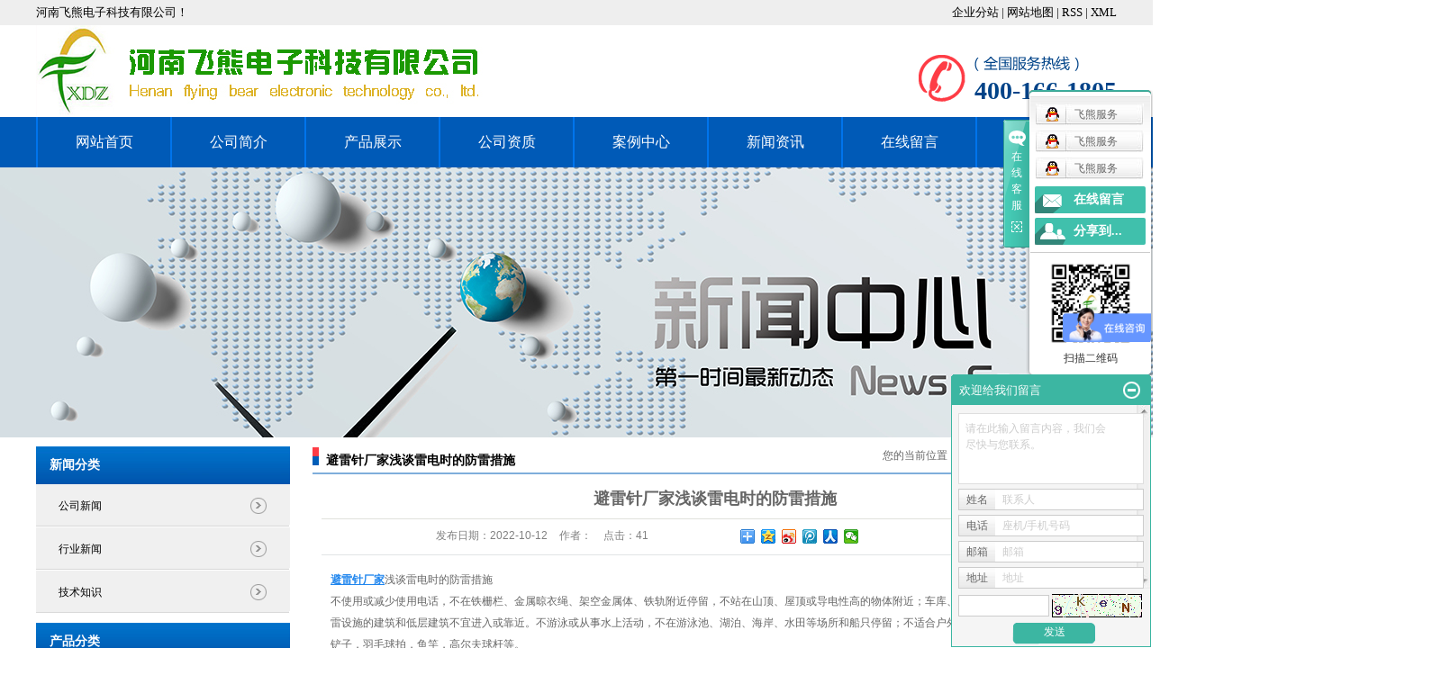

--- FILE ---
content_type: text/html;charset=utf-8
request_url: http://www.hnfxfl.com/news/806.html
body_size: 12060
content:
 <!DOCTYPE html>
<html lang="zh-CN">
<head>
<meta charset="utf-8">
<meta http-equiv="X-UA-Compatible" content="IE=edge">
<title>避雷针厂家浅谈雷电时的防雷措施-河南飞熊电子科技有限公司</title>
<meta name="keywords" content="避雷针厂家,避雷器厂家,河南避雷针" />
<meta name="description" content="避雷针厂家浅谈雷电时的防雷措施不使用或减少使用电话，不在铁栅栏、金属晾衣绳、架空金属体、铁轨附近停留，不站在山顶、屋顶或导电性高的物体附近；车库、车棚、临时窝棚、岗亭等无防雷设施的建筑和低层建筑不宜进入或靠近。不游泳或从事水上活动，不在游泳..." />
<link rel="stylesheet" type="text/css" href="http://www.hnfxfl.com/template/default/style/base.css?9.2" />
<link rel="stylesheet" type="text/css" href="http://www.hnfxfl.com/template/default/style/model.css?9.2" />
<link rel="stylesheet" type="text/css" href="http://www.hnfxfl.com/template/default/style/main.css?9.2" />
<link rel="stylesheet" type="text/css" href="http://www.hnfxfl.com/template/default/style/lightbox.css?9.2" />
<link rel="stylesheet" type="text/css" href="http://www.hnfxfl.com/data/user.css?9.2" />
<script src="http://www.hnfxfl.com/template/default/js/jquery-1.8.3.min.js?9.2"></script>
<script>
	var url = 'http://www.hnfxfl.com/';
	var M_URL = 'http://www.hnfxfl.com/m/';
	var about_cid = '';
</script>
<script src="http://www.hnfxfl.com/template/default/js/mobile.js?9.2"></script>


</head>
<body>
<!-- 公共头部包含 -->
<div class="out-head">
    <div class="head">
        <div class="k3 fl">河南飞熊电子科技有限公司！</div>
        <div class="k1 fr">
                        <a href="http://www.hnfxfl.com/region/">企业分站</a> |
            <a href="http://www.hnfxfl.com/sitemap/">
                网站地图
            </a> |
            <a href="http://www.hnfxfl.com/rss.xml">RSS</a> |
            <a href="http://www.hnfxfl.com/sitemap.xml">XML</a>
        </div>
    </div>
    <div class="clearboth"></div>
</div>
<div id="header">
    <div class="logo fl">
        <a href="http://www.hnfxfl.com/" class="logo"><img alt="避雷针厂家" src="http://www.hnfxfl.com/data/images/other/20180727170620_124.jpg" /></a>
    </div>
    <div class="k2 fr">
        <p>400-166-1805</p>
    </div>
</div>
<div class="clearboth"></div>
<!-- 导航栏包含 -->
<div id="menu">
    <ul class="nav clearfix">
        <li>
            <a href="http://www.hnfxfl.com/">
                网站首页
            </a>
        </li>
        <li>
            <a href="http://www.hnfxfl.com/about/">
                    公司简介
            </a>
            <div class="sec">
                                <a href="http://www.hnfxfl.com/about/gsjjfcc.html" >公司简介</a>
                            </div>
        </li>
        <li>
            <a href="http://www.hnfxfl.com/product/">
                产品展示
            </a>
            <div class="sec">
                                <a href="http://www.hnfxfl.com/product/yhxblq392/" >避雷器</a>
                                <a href="http://www.hnfxfl.com/product/blzc5c/" >避雷针</a>
                                <a href="http://www.hnfxfl.com/product/bltf1b/" >避雷塔</a>
                                <a href="http://www.hnfxfl.com/product/flq50f/" >防雷器</a>
                                <a href="http://www.hnfxfl.com/product/jdclc9d/" >接地材料</a>
                                <a href="http://www.hnfxfl.com/product/jkflqce9/" >进口防雷器</a>
                                <a href="http://www.hnfxfl.com/product/hkzad800/" >航空障碍灯</a>
                                <a href="http://www.hnfxfl.com/product/ldzxjcxt5d4/" >雷电在线监测系统</a>
                            </div>
        </li>
        <li>
            <a href="http://www.hnfxfl.com/about_gszz/">
                公司资质
            </a>
        </li>
       
        <li>
            <a href="http://www.hnfxfl.com/case/">
                案例中心
            </a>
            <div class="sec">
                                <a href="http://www.hnfxfl.com/case/dlxtflgcefb/" target=''>电力系统防雷工程</a>
                                <a href="http://www.hnfxfl.com/case/mknyhgflgcaff/" target=''>煤矿能源化工防雷工程</a>
                                <a href="http://www.hnfxfl.com/case/txjfflgceba/" target=''>通信机房防雷工程</a>
                                <a href="http://www.hnfxfl.com/case/hbxtflgca10/" target=''>环保系统防雷工程</a>
                                <a href="http://www.hnfxfl.com/case/gdjtdlflgca92/" target=''>轨道交通、道路防雷工程</a>
                                <a href="http://www.hnfxfl.com/case/zfjgflgca74/" target=''>政府机关防雷工程</a>
                                <a href="http://www.hnfxfl.com/case/bdflgcce2/" target=''>部队防雷工程</a>
                                <a href="http://www.hnfxfl.com/case/slxtflgc500/" target=''>水利系统防雷工程</a>
                            </div>
        </li>
        <li>
            <a href="http://www.hnfxfl.com/news/">
                新闻资讯
            </a>
            <div class="sec">
                                <a href="http://www.hnfxfl.com/news/company/">
                    公司新闻
                </a>
                                <a href="http://www.hnfxfl.com/news/xydt/">
                    行业新闻
                </a>
                                <a href="http://www.hnfxfl.com/news/jszx30f/">
                    技术知识
                </a>
                            </div>
        </li>
        <li>
            <a href="http://www.hnfxfl.com/message/" rel="nofollow">
                在线留言
            </a>
        </li>
        <li class=""><a href="http://www.hnfxfl.com/about_contact/">联系我们</a></li>
    </ul>
</div>
<script type="text/javascript">
$(function() {
    $('.nav > li').hover(function() {
        var sec_count = $(this).find('.sec a').length;
        var a_height = $(this).find('.sec a').eq(0).height();
        var sec_height = sec_count * a_height;
        $(this).find('.sec').stop().animate({ height: sec_height }, 300);
    }, function() {
        $(this).find('.sec').stop().animate({ height: 0 }, 300);
    });
});
</script>
<script type="text/javascript">
$(function() {
    $('.translate-en a').last().css('border', 'none');
    $('.translate li').hover(function() {
        $(this).find('.translate-en').stop().slideDown();
    }, function() {
        $(this).find('.translate-en').stop().slideUp();
    });
});
</script>
<!-- 内页banner -->


            <div class="n_banner"><img src="http://www.hnfxfl.com/data/images/slide/20180717091251_199.png" alt="避雷针厂家" title="避雷针厂家" /></div>
    

<!-- 主体部分 -->
<div id="container" class="clearfix">
	<div class="left">
		<div class="box sort_menu">
		  <h3>新闻分类</h3>
		  
	<ul class="sort">
    	<li class="layer1">
      <a href="http://www.hnfxfl.com/news/company/" class="list_item">公司新闻</a>
      <div class="layer2" style="display:none;">
      	<ul>
        	        </ul>
      </div>
    </li>
    	<li class="layer1">
      <a href="http://www.hnfxfl.com/news/xydt/" class="list_item">行业新闻</a>
      <div class="layer2" style="display:none;">
      	<ul>
        	        </ul>
      </div>
    </li>
    	<li class="layer1">
      <a href="http://www.hnfxfl.com/news/jszx30f/" class="list_item">技术知识</a>
      <div class="layer2" style="display:none;">
      	<ul>
        	        </ul>
      </div>
    </li>
  </ul>

<script type="text/javascript">
$(".layer1").hover
(
	function()
	{
		if($(this).find(".layer2 li").length > 0)
		{
			$(this).find(".layer2").show();
		}
	},
	function()
	{
		$(this).find(".layer2").hide();
	}
);

$(".layer2 li").hover
(
	function()
	{
		if($(this).find(".layer3 li").length > 0)
		{
			$(this).find(".layer3").show();
		}
	},
	function()
	{
		$(this).find(".layer3").hide();
	}
);
</script>


		</div>
		
		<div class="box sort_product">
		  <h3>产品分类</h3>
		  <ul class="sort">
    	<li class="layer1">
      <a href="http://www.hnfxfl.com/product/yhxblq392/" class="list_item">避雷器</a>
      <div class="layer2" style="display:none;">
      	<ul>
        	        </ul>
      </div>
    </li>
    	<li class="layer1">
      <a href="http://www.hnfxfl.com/product/blzc5c/" class="list_item">避雷针</a>
      <div class="layer2" style="display:none;">
      	<ul>
        	         	  <li>
				<a href="http://www.hnfxfl.com/product/ABBblz3a1/" class="list_item">ABB避雷针</a>
							  </li>
                     	  <li>
				<a href="http://www.hnfxfl.com/product/FXBLZblzaf7/" class="list_item">FX-BLZ避雷针</a>
							  </li>
                     	  <li>
				<a href="http://www.hnfxfl.com/product/PDCxlblz28c/" class="list_item">PDC系列避雷针</a>
							  </li>
                     	  <li>
				<a href="http://www.hnfxfl.com/product/aldblzc3f/" class="list_item">爱丽达避雷针</a>
							  </li>
                     	  <li>
				<a href="http://www.hnfxfl.com/product/bldze14/" class="list_item">避雷短针</a>
							  </li>
                     	  <li>
				<a href="http://www.hnfxfl.com/product/demsblza07/" class="list_item">杜尔梅森避雷针</a>
							  </li>
                     	  <li>
				<a href="http://www.hnfxfl.com/product/fgIF3blz1b3/" class="list_item">法国IF3避雷针</a>
							  </li>
                     	  <li>
				<a href="http://www.hnfxfl.com/product/flklblz9c2/" class="list_item">富兰克林避雷针</a>
							  </li>
                     	  <li>
				<a href="http://www.hnfxfl.com/product/gyxlflcz610/" class="list_item">高压线路防雷侧针</a>
							  </li>
                     	  <li>
				<a href="http://www.hnfxfl.com/product/kkfdblz326/" class="list_item">可控放电避雷针</a>
							  </li>
                     	  <li>
				<a href="http://www.hnfxfl.com/product/mtblz231/" class="list_item">矛头避雷针</a>
							  </li>
                     	  <li>
				<a href="http://www.hnfxfl.com/product/qxdzblz107/" class="list_item">球型单针避雷针</a>
							  </li>
                     	  <li>
				<a href="http://www.hnfxfl.com/product/wsblzcc3/" class="list_item">卫士避雷针</a>
							  </li>
                     	  <li>
				<a href="http://www.hnfxfl.com/product/ydsjblz19f/" class="list_item">移动升降避雷针</a>
							  </li>
                     	  <li>
				<a href="http://www.hnfxfl.com/product/ydlblz61d/" class="list_item">易敌雷避雷针</a>
							  </li>
                     	  <li>
				<a href="http://www.hnfxfl.com/product/yhblzb4f/" class="list_item">优化避雷针</a>
							  </li>
                     	  <li>
				<a href="http://www.hnfxfl.com/product/bdtsczxlq936/" class="list_item">半导体少长针消雷器</a>
							  </li>
                     	  <li>
				<a href="http://www.hnfxfl.com/product/jyxblz596/" class="list_item">绝缘型避雷针</a>
							  </li>
                     	  <li>
				<a href="http://www.hnfxfl.com/product/lzfdblz796/" class="list_item">离子放电避雷针</a>
							  </li>
                    </ul>
      </div>
    </li>
    	<li class="layer1">
      <a href="http://www.hnfxfl.com/product/bltf1b/" class="list_item">避雷塔</a>
      <div class="layer2" style="display:none;">
      	<ul>
        	         	  <li>
				<a href="http://www.hnfxfl.com/product/GFLxlgjgblt005/" class="list_item">GFL系列钢结构避雷塔</a>
							  </li>
                     	  <li>
				<a href="http://www.hnfxfl.com/product/GFWxlgjgblxt544/" class="list_item">GFW系列钢结构避雷线</a>
							  </li>
                     	  <li>
				<a href="http://www.hnfxfl.com/product/GHxlhxggbltf9f/" class="list_item">GH系列环形钢管避雷塔</a>
							  </li>
                     	  <li>
				<a href="http://www.hnfxfl.com/product/GJTxlygblt79e/" class="list_item">GJT系列圆钢避雷塔</a>
							  </li>
                     	  <li>
				<a href="http://www.hnfxfl.com/product/fssblt672/" class="list_item">仿生树避雷塔</a>
							  </li>
                     	  <li>
				<a href="http://www.hnfxfl.com/product/zsbltd25/" class="list_item">装饰避雷塔</a>
							  </li>
                    </ul>
      </div>
    </li>
    	<li class="layer1">
      <a href="http://www.hnfxfl.com/product/flq50f/" class="list_item">防雷器</a>
      <div class="layer2" style="display:none;">
      	<ul>
        	         	  <li>
				<a href="http://www.hnfxfl.com/product/dyflq484/" class="list_item">电源防雷器</a>
							  </li>
                     	  <li>
				<a href="http://www.hnfxfl.com/product/dyflx80d/" class="list_item">电源防雷箱</a>
							  </li>
                     	  <li>
				<a href="http://www.hnfxfl.com/product/kyflx9d9/" class="list_item">矿用防雷箱</a>
							  </li>
                     	  <li>
				<a href="http://www.hnfxfl.com/product/xhflq271/" class="list_item">信号防雷器</a>
							  </li>
                    </ul>
      </div>
    </li>
    	<li class="layer1">
      <a href="http://www.hnfxfl.com/product/jdclc9d/" class="list_item">接地材料</a>
      <div class="layer2" style="display:none;">
      	<ul>
        	         	  <li>
				<a href="http://www.hnfxfl.com/product/dtyczz0be/" class="list_item">地铁引出装置</a>
							  </li>
                     	  <li>
				<a href="http://www.hnfxfl.com/product/djdlzjdjf87/" class="list_item">电解等离子接地极</a>
							  </li>
                     	  <li>
				<a href="http://www.hnfxfl.com/product/dtbg75b/" class="list_item">镀铜扁钢</a>
							  </li>
                     	  <li>
				<a href="http://www.hnfxfl.com/product/frhjmjxlb2f/" class="list_item">放热焊接模具系列</a>
							  </li>
                     	  <li>
				<a href="http://www.hnfxfl.com/product/ftgjxebd/" class="list_item">覆铜钢绞线</a>
							  </li>
                     	  <li>
				<a href="http://www.hnfxfl.com/product/jzja58/" class="list_item">降阻剂</a>
							  </li>
                     	  <li>
				<a href="http://www.hnfxfl.com/product/jdhlp820/" class="list_item">接地汇流排</a>
							  </li>
                     	  <li>
				<a href="http://www.hnfxfl.com/product/jdmkc76/" class="list_item">接地模块</a>
							  </li>
                     	  <li>
				<a href="http://www.hnfxfl.com/product/tbgjdba15/" class="list_item">铜包钢接地棒</a>
							  </li>
                    </ul>
      </div>
    </li>
    	<li class="layer1">
      <a href="http://www.hnfxfl.com/product/jkflqce9/" class="list_item">进口防雷器</a>
      <div class="layer2" style="display:none;">
      	<ul>
        	         	  <li>
				<a href="http://www.hnfxfl.com/product/DEHNflq229/" class="list_item">DEHN防雷器</a>
							  </li>
                     	  <li>
				<a href="http://www.hnfxfl.com/product/OBOflqa26/" class="list_item">OBO防雷器</a>
							  </li>
                    </ul>
      </div>
    </li>
    	<li class="layer1">
      <a href="http://www.hnfxfl.com/product/hkzad800/" class="list_item">航空障碍灯</a>
      <div class="layer2" style="display:none;">
      	<ul>
        	        </ul>
      </div>
    </li>
    	<li class="layer1">
      <a href="http://www.hnfxfl.com/product/ldzxjcxt5d4/" class="list_item">雷电在线监测系统</a>
      <div class="layer2" style="display:none;">
      	<ul>
        	        </ul>
      </div>
    </li>
  </ul>

<script type="text/javascript">
$(".layer1").hover
(
	function()
	{
		if($(this).find(".layer2 li").length > 0)
		{
			$(this).find(".layer2").stop().show();

		}
		$(this).addClass("change");
	},
	function()
	{
		$(this).find(".layer2").stop().hide();
		$(this).removeClass("change");
	}
);
</script>

		</div>
		
		<div class="box n_news">
			<h3>新闻资讯</h3>
			<div class="content">
			   <ul class="news_list new1">
			   	   			       <li><a href="http://www.hnfxfl.com/news/903.html" title="避雷器厂家：避雷器的大体结构是什么样的？">避雷器厂家：避雷器的大体结...</a></li>
			     			       <li><a href="http://www.hnfxfl.com/news/902.html" title="避雷器厂家：避雷器如何解决建筑物雷击的安全隐患？">避雷器厂家：避雷器如何解决...</a></li>
			     			       <li><a href="http://www.hnfxfl.com/news/901.html" title="避雷器厂家：避雷器对于保护电子设备的重要性是什么？">避雷器厂家：避雷器对于保护...</a></li>
			     			       <li><a href="http://www.hnfxfl.com/news/900.html" title="避雷器厂家：避雷器的研究现状及未来发展趋势如何？">避雷器厂家：避雷器的研究现...</a></li>
			     			       <li><a href="http://www.hnfxfl.com/news/896.html" title="避雷塔厂家：避雷塔是否适用于高层建筑和塔楼？">避雷塔厂家：避雷塔是否适用...</a></li>
			     			       <li><a href="http://www.hnfxfl.com/news/897.html" title="避雷塔厂家：避雷塔是否适用于火力发电站和核电站？">避雷塔厂家：避雷塔是否适用...</a></li>
			     			   </ul>
			</div>
		</div>
		<div class="box n_news">
			<h3>热门关键词</h3>
			<div class="content">
			   <ul class="news_list words">
			   	 			       <li><a href="http://www.hnfxfl.com/tag/单路千兆网络防雷器" title="单路千兆网络防雷器">单路千兆网络防雷器</a></li>
			     			       <li><a href="http://www.hnfxfl.com/tag/球型单针避雷针" title="球型单针避雷针">球型单针避雷针</a></li>
			     			       <li><a href="http://www.hnfxfl.com/tag/GJT避雷塔" title="GJT避雷塔">GJT避雷塔</a></li>
			     			       <li><a href="http://www.hnfxfl.com/tag/三相电源防雷器厂家" title="三相电源防雷器厂家">三相电源防雷器厂家</a></li>
			     			       <li><a href="http://www.hnfxfl.com/tag/半导体少长针消雷器" title="半导体少长针消雷器">半导体少长针消雷器</a></li>
			     			       <li><a href="http://www.hnfxfl.com/tag/避雷器" title="避雷器">避雷器</a></li>
			     			       <li><a href="http://www.hnfxfl.com/tag/避雷器厂家" title="避雷器厂家">避雷器厂家</a></li>
			     			       <li><a href="http://www.hnfxfl.com/tag/三相电源防雷箱厂家" title="三相电源防雷箱厂家">三相电源防雷箱厂家</a></li>
			     			       <li><a href="http://www.hnfxfl.com/tag/二级电涌保护器" title="二级电涌保护器">二级电涌保护器</a></li>
			     			       <li><a href="http://www.hnfxfl.com/tag/法国IF3避雷针" title="法国IF3避雷针">法国IF3避雷针</a></li>
			     			       <li><a href="http://www.hnfxfl.com/tag/单相电源防雷箱价格" title="单相电源防雷箱价格">单相电源防雷箱价格</a></li>
			     			       <li><a href="http://www.hnfxfl.com/tag/单路视频防雷器" title="单路视频防雷器">单路视频防雷器</a></li>
			     			   </ul>
			</div>
			<script type="text/javascript">
			  $(function(){
			  	$(".words li:odd").addClass("right_word");
			  });
			</script>
		</div>
		<div class="box n_contact">
		  <h3>联系我们</h3>
		  <div class="content"><p style="white-space: normal;"><strong>河南飞熊电子科技有限公司</strong></p><p style="white-space: normal;">电 &nbsp;话：400-166-1805&nbsp; &nbsp; &nbsp;</p><p style="white-space: normal;">网 &nbsp;址：www.hnfxfl.com</p><p style="white-space: normal;">地 &nbsp;址：郑州市高新技术产业开发区长椿路216号</p></div>
		</div>
	</div>
	<div class="right">
	  <div class="sitemp clearfix">
	    <h2>
	避雷针厂家浅谈雷电时的防雷措施
</h2>
	    <div class="site">您的当前位置：
	    
	 <a href="http://www.hnfxfl.com/">首 页</a> >> <a href="http://www.hnfxfl.com/news/">新闻资讯</a> >> <a href="http://www.hnfxfl.com/news/xydt/">行业新闻</a>

	    </div>
	  </div>
	  <div class="content">
	   
	<!-- 新闻详细 -->
<div class="news_detail">
	<h1 class="title">避雷针厂家浅谈雷电时的防雷措施</h1>
<div class="info_title clearfix">
	<h3 class="title_bar">
	 发布日期：<span>2022-10-12</span>
	 作者：<span></span>
	 点击：<span><script src="http://www.hnfxfl.com/data/include/newshits.php?id=806"></script></span>
	</h3>
	<div class="share">
<!-- Baidu Button BEGIN -->
<div class="bdsharebuttonbox">
<a href="#" class="bds_more" data-cmd="more"></a>
<a href="#" class="bds_qzone" data-cmd="qzone"></a>
<a href="#" class="bds_tsina" data-cmd="tsina"></a>
<a href="#" class="bds_tqq" data-cmd="tqq"></a>
<a href="#" class="bds_renren" data-cmd="renren"></a>
<a href="#" class="bds_weixin" data-cmd="weixin"></a>
</div>
<script>
window._bd_share_config={"common":{"bdSnsKey":{},"bdText":"","bdMini":"2","bdPic":"","bdStyle":"0","bdSize":"16"},"share":{},"image":{"viewList":["qzone","tsina","tqq","renren","weixin"],"viewText":"分享到：","viewSize":"16"},"selectShare":{"bdContainerClass":null,"bdSelectMiniList":["qzone","tsina","tqq","renren","weixin"]}};with(document)0[(getElementsByTagName('head')[0]||body).appendChild(createElement('script')).src='http://bdimg.share.baidu.com/static/api/js/share.js?v=89860593.js?cdnversion='+~(-new Date()/36e5)];
</script>
<!-- Baidu Button END -->
	</div>
</div>
	<div class="content"><p><a href='http://www.hnfxfl.com/' target='_blank' class='key_tag'><font color=#2086ee><strong>避雷针厂家</strong></font></a>浅谈雷电时的防雷措施</p><p>不使用或减少使用电话，不在铁栅栏、金属晾衣绳、架空金属体、铁轨附近停留，不站在山顶、屋顶或导电性高的物体附近；车库、车棚、临时窝棚、岗亭等无防雷设施的建筑和低层建筑不宜进入或靠近。不游泳或从事水上活动，不在游泳池、湖泊、海岸、水田等场所和船只停留；不适合户外球类运动，空地雨伞，锄头，铲子，羽毛球拍，鱼竿，高尔夫球杆等。</p><p style="text-align: center"><img src="/data/upload/image/20221012/1665558112343538.jpg" title="河南避雷针" alt="河南避雷针" width="400" height="260" border="0" vspace="0" style="width: 400px; height: 260px;"/></p><p><a href='http://www.hnfxfl.com/' target='_blank' class='key_tag'><font color=#2086ee><strong>河南避雷针</strong></font></a>：雷击时应采取哪些防雷措施？</p><p><br/></p><p>雷雨频繁，容易引发事故。市安监局表示，雷击时应采取七项安全防护措施。留在室内，关好门窗；在野外无法躲进有防雷设施的建筑物时，摘下手表、眼镜等金属物品，千万不要在电源、树木、电线杆附近避雨；尽量降低车身高度以减少直接雷击；双脚尽量靠近，与地面的接触面越小越好，以降低“跨步电压”；</p><p><br/></p><p>当你感觉到身体里有电荷时，比如头发竖起来或者皮肤明显抖动，就要知道你可能触电了。你应该立即倒在地上，等待闪电过去，并向其他人求救。骑马、骑自行车、开摩托车、开拖拉机都不合适。汽车往往是防雷设施。因为它们的屏蔽作用，即使被雷击，也不会伤人。</p><p><br/></p><p>野外保护地点是洞穴、沟渠、峡谷或大树下的空地。不宜使用无防雷措施或防雷措施不足的电视、音响等电器。不要接近敞开的门窗和金属管道。拔掉电器插头，关掉电器和天然气。不要使用吹风机或电动剃须刀，也不要使用水龙头。</p><p><br/></p><p>不要触摸天线、水管、铁丝网、金属门窗、建筑物外墙或其他类似金属装置等带电设备，不要在晾衣绳或铁丝网上收集衣物；不从事安装围栏、电话、电线、管道或建筑钢材；不要处理敞口容器中的易燃物品。</p><p><br/></p></div>
	<h3 class="tag">本文网址：http://www.hnfxfl.com/news/806.html </h3>
    <h3 class="tag">关键词：<a href="http://www.hnfxfl.com/tag/%E9%81%BF%E9%9B%B7%E9%92%88%E5%8E%82%E5%AE%B6">避雷针厂家</a>,<a href="http://www.hnfxfl.com/tag/%E9%81%BF%E9%9B%B7%E5%99%A8%E5%8E%82%E5%AE%B6">避雷器厂家</a>,<a href="http://www.hnfxfl.com/tag/%E6%B2%B3%E5%8D%97%E9%81%BF%E9%9B%B7%E9%92%88">河南避雷针</a> </h3>
    <div class="page">上一篇：<a href="http://www.hnfxfl.com/news/805.html">避雷针厂家：屋顶避雷塔拆除方案</a><br />下一篇：<span><a href="http://www.hnfxfl.com/news/807.html">避雷器厂家避雷塔如何在雨季保护地面设施</a></span></div>
</div>

	 <div class="relateproduct relate"><h4>最近浏览：</h4>
	    <div class="content">
	     <ul id="relate_n" class="news_list clearfix">
		  	     </ul>
	    </div>
	  </div>  
    <!-- 相关产品和相关新闻 --> 
<div class="relate_list">
 <div class="relateproduct relate"><h4>相关产品：</h4>
    <div class="content">
     <ul id="relate_p" class="product_list clearfix">
	  		<li>
			<a href="http://www.hnfxfl.com/product/638.html" title="氧化锌避雷器厂家" class="img">
				<img src="http://www.hnfxfl.com/data/images/product/20210624093513_774.jpg" alt="氧化锌避雷器厂家" width="120" height="96" />
			</a>
			<h3><a href="http://www.hnfxfl.com/product/638.html" title="氧化锌避雷器厂家">氧化锌避雷器厂家</a></h3>
		</li>
	  		<li>
			<a href="http://www.hnfxfl.com/product/684.html" title="易敌雷主动式早期预放电避雷针" class="img">
				<img src="http://www.hnfxfl.com/data/images/product/20210630100309_462.jpg" alt="易敌雷主动式早期预放电避雷针" width="120" height="96" />
			</a>
			<h3><a href="http://www.hnfxfl.com/product/684.html" title="易敌雷主动式早期预放电避雷针">易敌雷主动式早期预放</a></h3>
		</li>
	  		<li>
			<a href="http://www.hnfxfl.com/product/546.html" title="移动升降避雷针" class="img">
				<img src="http://www.hnfxfl.com/data/images/product/20210624095102_802.jpg" alt="移动升降避雷针" width="120" height="96" />
			</a>
			<h3><a href="http://www.hnfxfl.com/product/546.html" title="移动升降避雷针">移动升降避雷针</a></h3>
		</li>
	  		<li>
			<a href="http://www.hnfxfl.com/product/545.html" title="卫士避雷针" class="img">
				<img src="http://www.hnfxfl.com/data/images/product/20210624094940_737.jpg" alt="卫士避雷针" width="120" height="96" />
			</a>
			<h3><a href="http://www.hnfxfl.com/product/545.html" title="卫士避雷针">卫士避雷针</a></h3>
		</li>
	  		<li>
			<a href="http://www.hnfxfl.com/product/668.html" title="离子放电避雷针" class="img">
				<img src="http://www.hnfxfl.com/data/images/product/20210629144306_376.jpg" alt="离子放电避雷针" width="120" height="96" />
			</a>
			<h3><a href="http://www.hnfxfl.com/product/668.html" title="离子放电避雷针">离子放电避雷针</a></h3>
		</li>
	       </ul>
    </div>
  </div>        
  <div class="relatenew relate"><h4>相关新闻：</h4>
    <div class="content">
    <ul id="relate_n" class="news_list clearfix">
  	  		<li><a href="http://www.hnfxfl.com/news/903.html" title="避雷器厂家：避雷器的大体结构是什么样的？">避雷器厂家：避雷器的大体结构是什么样的？</a></li>
 	  		<li><a href="http://www.hnfxfl.com/news/898.html" title="避雷塔厂家：避雷塔能否在山区环境中起到有效的防雷作用？">避雷塔厂家：避雷塔能否在山区环境中起到有效的防雷作用？</a></li>
 	  		<li><a href="http://www.hnfxfl.com/news/900.html" title="避雷器厂家：避雷器的研究现状及未来发展趋势如何？">避雷器厂家：避雷器的研究现状及未来发展趋势如何？</a></li>
 	  		<li><a href="http://www.hnfxfl.com/news/901.html" title="避雷器厂家：避雷器对于保护电子设备的重要性是什么？">避雷器厂家：避雷器对于保护电子设备的重要性是什么？</a></li>
 	  		<li><a href="http://www.hnfxfl.com/news/897.html" title="避雷塔厂家：避雷塔是否适用于火力发电站和核电站？">避雷塔厂家：避雷塔是否适用于火力发电站和核电站？</a></li>
 	  		<li><a href="http://www.hnfxfl.com/news/896.html" title="避雷塔厂家：避雷塔是否适用于高层建筑和塔楼？">避雷塔厂家：避雷塔是否适用于高层建筑和塔楼？</a></li>
 	  		<li><a href="http://www.hnfxfl.com/news/895.html" title="河南避雷针： 如何避免避雷针安装位置选择不当带来的安全隐患？">河南避雷针： 如何避免避雷针安装位置选择不当带来的安全隐患？</a></li>
 	  		<li><a href="http://www.hnfxfl.com/news/894.html" title="河南避雷针：避雷针的安装位置应该选择哪些地方？">河南避雷针：避雷针的安装位置应该选择哪些地方？</a></li>
 	  		<li><a href="http://www.hnfxfl.com/news/899.html" title="河南避雷塔：避雷塔能否在大型工业设施中提供全面的雷击防护？">河南避雷塔：避雷塔能否在大型工业设施中提供全面的雷击防护？</a></li>
 	  		<li><a href="http://www.hnfxfl.com/news/902.html" title="避雷器厂家：避雷器如何解决建筑物雷击的安全隐患？">避雷器厂家：避雷器如何解决建筑物雷击的安全隐患？</a></li>
 	   </ul>
    </div>
  </div>	
</div>

	  </div>
	  	</div>
</div>
<div class="out-foot">
	<div class="nav_foot">
	<p><a href="/" target="_self" title="避雷器厂家" textvalue="网站首页">网站首页</a> | <a href="/about/" target="_self" title="河南避雷针" textvalue="飞熊简介">飞熊简介</a> | <a href="/product/" target="_self" title="避雷器厂家" textvalue="产品展示">产品展示</a> | <a href="/about_gszz/" target="_self" title="河南避雷针" textvalue="公司资质">公司资质</a> | <a href="/about_swhz/" target="_self" title="避雷针厂家" textvalue="商务合作">商务合作</a> | <a href="/case/" target="_self" title="河南避雷针" textvalue="案例中心">案例中心</a> | <a href="/news/" target="_self" title="避雷针厂家" textvalue="新闻资讯">新闻资讯</a> | <a href="/message/" rel="nofollow">在线留言</a>&nbsp;|&nbsp;<a href="/about_contact/" target="_self" title="河南避雷针" textvalue="联系我们">联系我们</a></p></div>

              <div id="footer">
                          <div class="foot fl">
	              	<div class="copyright">
		Copyright © http://www.hnfxfl.com/ 河南飞熊电子科技有限公司 专业从事于<a href="http://www.hnfxfl.com/search.php?wd=避雷针厂家">避雷针厂家</a>,<a href="http://www.hnfxfl.com/search.php?wd=避雷器厂家">避雷器厂家</a>,<a href="http://www.hnfxfl.com/search.php?wd=河南避雷针">河南避雷针</a>, 欢迎来电咨询!<br><a href="http://beian.miit.gov.cn/">豫ICP备15022741号-2</a>&nbsp;&nbsp;Powered by <a rel="nofollow" href="http://www.cn86.cn/">祥云平台</a>&nbsp;&nbsp;技术支持：<a rel='nofollow' href='http://www.zzrd.net' target='_blank'>热点科技</a>
	</div>
	              	<div class="zhuying">
	                           <div><a href="http://www.hnfxfl.com/getkey/" title="热推产品">热推产品</a>&nbsp;&nbsp;|&nbsp;&nbsp;主营区域：
									<span><a href="http://www.hnfxfl.com/guangxi.html">广西</a></span>
									<span><a href="http://www.hnfxfl.com/sichuan.html">四川</a></span>
									<span><a href="http://www.hnfxfl.com/henan.html">河南</a></span>
									<span><a href="http://www.hnfxfl.com/shanxi.html">山西</a></span>
									<span><a href="http://www.hnfxfl.com/zhongqing.html">重庆</a></span>
									<span><a href="http://www.hnfxfl.com/hebei.html">河北</a></span>
									<span><a href="http://www.hnfxfl.com/shanxi.html">陕西</a></span>
									<span><a href="http://www.hnfxfl.com/neimeng.html">内蒙</a></span>
									<span><a href="http://www.hnfxfl.com/yunnan.html">云南</a></span>
									<span><a href="http://www.hnfxfl.com/xinjiang.html">新疆</a></span>
										</div>
			</div>
						
		</div>
		
		<div class="erweima fr"><p><img src="/data/upload/image/20210326/1616743989582606.png" title="1616743989582606.png" alt="二维码图片_3月26日15时32分32秒.png" width="108" height="108" border="0" vspace="0" style="width: 108px; height: 108px;"/></p></div>
		<div class="yyzz fr"><p><a href="/about_gszz/gszz1a7.html" target="_self"><img src="/data/upload/image/20201219/1608373774362862.jpg" title="1608373774362862.jpg" alt="3899ff3c2d82600234f84c13c5cc7cf.jpg"/></a></p></div>
              </div>
              <div class="clearboth"></div>
</div>
<style>
    .yyzz{width: 108px;
    height: 108px;
    margin-right: 15px;
    }
.yyzz img{width: 100%!important;}
</style>

<link rel="stylesheet" type="text/css" href="http://www.hnfxfl.com/template/default/style/kf.css" />
<div class="kf clearfix">
  <div class="kf_btn">
    <span>在线客服</span>
    <div class='open'></div>
  </div>

  <div class="kf_main">
    <div class='top_bg'>
    </div>
    <div class='top_center'>
         <ul class="kf_list">
                          <li>
           <a rel="nofollow" href="http://wpa.qq.com/msgrd?v=3&uin=370666871&site=qq&menu=yes" target="_blank" >
           <img src="http://www.hnfxfl.com/template/default/images/kf/qq.png" alt='飞熊服务'><span>飞熊服务</span>
        </a></li>
                            <li>
           <a rel="nofollow" href="http://wpa.qq.com/msgrd?v=3&uin=329485266&site=qq&menu=yes" target="_blank" >
           <img src="http://www.hnfxfl.com/template/default/images/kf/qq.png" alt='飞熊服务'><span>飞熊服务</span>
        </a></li>
                            <li>
           <a rel="nofollow" href="http://wpa.qq.com/msgrd?v=3&uin=3288345996&site=qq&menu=yes" target="_blank" >
           <img src="http://www.hnfxfl.com/template/default/images/kf/qq.png" alt='飞熊服务'><span>飞熊服务</span>
        </a></li>
                </ul>
    <div class="hyperlink_a othercolor"><a href="http://www.hnfxfl.com/message/">在线留言</a></div>
    <div id='hidden_share' class="hyperlink_b othercolor"><a href="javascript:void(0)">分享到...</a></div>
      <div class='e_code'>
         <img class="code" src="http://www.hnfxfl.com/data/images/other/20210702104728_834.jpg" alt="二维码" width="100" />
         <h3>扫描二维码</h3>
      </div>

    </div>
        <div class='bottom_bg'> </div>
      </div>
</div>


<div class="alignCenter">
  <div class="title">
      分享 <img src="http://www.hnfxfl.com/template/default/images/kf/chahao.jpg" alt="一键分享">
  </div>
  <div class='content'>
     <div class="bdsharebuttonbox"><a href="#" class="bds_more" data-cmd="more"></a><a href="#" class="bds_mshare" data-cmd="mshare" title="分享到一键分享"></a><a href="#" class="bds_tsina" data-cmd="tsina" title="分享到新浪微博"></a><a href="#" class="bds_tqq" data-cmd="tqq" title="分享到腾讯微博"></a><a href="#" class="bds_kaixin001" data-cmd="kaixin001" title="分享到开心网"></a><a href="#" class="bds_tieba" data-cmd="tieba" title="分享到百度贴吧"></a><a href="#" class="bds_qzone" data-cmd="qzone" title="分享到QQ空间"></a><a href="#" class="bds_weixin" data-cmd="weixin" title="分享到微信"></a><a href="#" class="bds_sohu" data-cmd="sohu" title="分享到搜狐白社会"></a></div>
<script>window._bd_share_config={"common":{"bdSnsKey":{},"bdText":"","bdMini":"2","bdMiniList":false,"bdPic":"","bdStyle":"0","bdSize":"16"},"share":{}};with(document)0[(getElementsByTagName('head')[0]||body).appendChild(createElement('script')).src='http://bdimg.share.baidu.com/static/api/js/share.js?v=89860593.js?cdnversion='+~(-new Date()/36e5)];</script>
  </div>
</div>


<script>
  $(document).ready(function(){
      $(function () {
  //当点击跳转链接后，回到页面顶部位
          $("#gotop").click(function(){
              $('body,html').animate({scrollTop:0},400);
              return false;
          });
      });
  });
</script>

<script>
   $('.kf-open').on('click',function(){
      $(".kf-content").animate({opacity:'show'},'normal',function(){
      $(".kf-content").show();
      });
      $(this).hide();
   });
   $('.close-btn').on('click',function(){
      $(".kf-content").animate({width:'hide',opacity:'hide'},'normal',function(){
      $(".kf-content").hide();
      });
      $('.kf-open').show();
   });
</script>

<script type="text/javascript">
    var href="data/images/other/20210702104728_834.jpg";
    if(href=="")
    {
       $(".code").css("display","none");
    }
    var currentid='1';
    if(currentid!='7')
    {
      switch(currentid)
      {
          case '1':
          $('.kf_btn').css('background','url("http://www.hnfxfl.com/template/default/images/kf/qing.png") left 33px no-repeat');
          $('.top_bg').css('background','url("http://www.hnfxfl.com/template/default/images/kf/qing1.png") left bottom no-repeat');
          $('.othercolor').css('background','#40c0ac');
          break;

          case '2':
          $('.kf_btn').css('background','url("http://www.hnfxfl.com/template/default/images/kf/puper.png") left 33px no-repeat');
          $('.top_bg').css('background','url("http://www.hnfxfl.com/template/default/images/kf/puple1.png") left bottom no-repeat');
          $('.othercolor').css('background','#8838cc');
          break;

          case '3':
          $('.kf_btn').css('background','url("http://www.hnfxfl.com/template/default/images/kf/kefu_yellow.png") left 33px no-repeat');
          $('.top_bg').css('background','url("http://www.hnfxfl.com/template/default/images/kf/yellow1.png") left bottom no-repeat');
          $('.othercolor').css('background','#ffc713');
          break;

          case '4':
          $('.kf_btn').css('background','url("http://www.hnfxfl.com/template/default/images/kf/kefu_left.png") left 33px no-repeat');
          $('.top_bg').css('background','url("http://www.hnfxfl.com/template/default/images/kf/red1.png") left bottom no-repeat');
          $('.othercolor').css('background','#e5212d');
          break;

          case '5':
          $('.kf_btn').css('background','url("http://www.hnfxfl.com/template/default/images/kf/kefu_cheng.png") left 33px no-repeat');
          $('.top_bg').css('background','url("http://www.hnfxfl.com/template/default/images/kf/cheng1.png") left bottom no-repeat');
          $('.othercolor').css('background','#e65a22');
          break;

          case '6':
          $('.kf_btn').css('background','url("http://www.hnfxfl.com/template/default/images/kf/green.png") left 33px no-repeat');
          $('.top_bg').css('background','url("http://www.hnfxfl.com/template/default/images/kf/green1.png") left bottom no-repeat');
          $('.othercolor').css('background','#78cf1b');
          break;

          case '8':
          $('.float-kf').css('display','block');
          break;

          case '9':
          $('.float-kf').css('display','none');
          $('.kf-switch').css('display','block');
          break;

      }
    }
    var _windowScrollTop=0;    //滚动条距离顶端距离
    var _windowWidth=$(window).width(); //窗口宽度
    $(window).scroll(actionEvent).resize(actionEvent);  //监听滚动条事件和窗口缩放事件
        //响应事件
    function actionEvent(){
        _windowScrollTop = $(window).scrollTop();  //获取当前滚动条高度
     //   _windowWidth=$(window).width();//获取当前窗口宽度
        moveQQonline();//移动面板
    }
        //移动面板
    function moveQQonline(){
                //.stop()首先将上一次的未完事件停止，否则IE下会出现慢速僵死状态，然后重新设置面板的位置。
        $(".kf").stop().animate({
              top: _windowScrollTop+100
             }, "fast");
        $('.alignCenter').stop().animate({
              top: _windowScrollTop+133
             }, "fast");

        $(".kf-switch").stop().animate({
              top: _windowScrollTop+100
             }, "fast");
        $(".float-kf").stop().animate({
              top: _windowScrollTop+100
             }, "fast");
    }
$(".kf_btn").toggle(
  function()
  {
    $('.open').addClass('close');
    $('.alignCenter').hide();
    $(".kf_main").animate({width:'hide',opacity:'hide'},'normal',function(){
      $(".kf_main").hide();
      var href="data/images/other/20210702104728_834.jpg";
      if(href==""){
        $(".code").css("display","none");
      }else{
        $('.e_code img').animate({width:'hide',opacity:'hide'});
      }

    });
  },
  function(){
    $('.open').removeClass('close');
    $(".kf_main").animate({opacity:'show'},'normal',function(){
      $(".kf_main").show();
      var href="data/images/other/20210702104728_834.jpg";
      if(href==""){
        $(".code").css("display","none");
      }else{
        $('.e_code img').animate({opacity:'show'});
      }

    });
  }
);

$('#hidden_share').click(function(){
    $('.alignCenter').show();
})
$('.alignCenter .title img').click(function(){
    $('.alignCenter').hide();
})
</script>

	<!--[if IE 6]>  
<style type="text/css">
#m_div{position:absolute;}
</style>  
<![endif]-->
<div id="m_div">
<div class="w_title">
	<div id="m_top"></div>
	<div id="m_mid"></div>
	<div id="m_bot">欢迎给我们留言</div>
	<a href="javascript:void(0);" class="m_close" title="最小化"></a>
</div>
<form class="message w_message" action="http://www.hnfxfl.com/message/" method="post">
	<input name="action" type="hidden" value="saveadd" />
 	<div class='index_message'>
    	<span class="m_label d_label">请在此输入留言内容，我们会尽快与您联系。</span>
		<textarea id="content" rows="2" cols="80" name="content" class="m_input"></textarea>
 	</div>
	<div class='name_input clearfix'>
    	<div class='input_left'>姓名</div>
     	<div class='input_right'>
        	<span class="m_label">联系人</span>   
        	<input id="name" name="name" type="text" class="m_input" />
    	</div>
	</div>

	<div class='name_input clearfix'>
    	<div class='input_left'>电话</div>
    	<div class='input_right'>
        	<span class="m_label">座机/手机号码</span>
	    	<input id="contact" name="contact" type="text" class="m_input" />
        </div>
    </div>

    <div class='name_input clearfix'>
    	<div class='input_left'>邮箱</div>
    	<div class='input_right'>
        	<span class="m_label">邮箱</span>
	    	<input id="email" name="email" type="text" class="m_input" />
        </div>
    </div>

    <div class='name_input clearfix'>
    	<div class='input_left'>地址</div>
    	<div class='input_right'>
        	<span class="m_label">地址</span>
	    	<input id="address" name="address" type="text" class="m_input" />
        </div>
    </div>
 
	<div id="code">
		<input id="checkcode" name="checkcode" type="text" /> 
	    <img id="checkCodeImg" src="http://www.hnfxfl.com/data/include/imagecode.php?act=verifycode" onclick="changCode('http://www.hnfxfl.com/')"  />
	</div>
 
	<div class="m_under">
		<input type="submit" class="msgbtn" name="btn" value="发送" />
    </div>
</form>
</div>
<script type="text/javascript">
$(".w_title").toggle(function(){
	$(".w_message").hide();
	$(".m_close").attr("title","最大化");	
	$(".m_close").addClass("m_open");
},
function(){
	$(".w_message").show();
	$(".m_close").attr("title","最小化");
	$(".m_close").removeClass("m_open");	
}
);
var currentid='1';
if(currentid!='7')
{
	switch(currentid)
	{
		case '1':
		 $('#m_top').css('background','#3cb6a2');
		 $('#m_mid').css('background','#3cb6a2');
		 $('#m_bot').css('background','#3cb6a2');
		 $('.w_message').css('border-color','#3cb6a2');
		 $('.w_message .msgbtn').css('background','url("http://www.hnfxfl.com/template/default/images/newadd/style1.png") left bottom no-repeat');
		break;

		case '2':
		  $('#m_top').css('background','#8039c5');
		  $('#m_mid').css('background','#8039c5');
		  $('#m_bot').css('background','#8039c5');
		  $('.w_message').css('border-color','#8039c5');
		  $('.w_message .msgbtn').css('background','url("http://www.hnfxfl.com/template/default/images/newadd/style2.png") left bottom no-repeat');
		break;

		case '3':
		  $('#m_top').css('background','#ffc50c');
		  $('#m_mid').css('background','#ffc50c');
		  $('#m_bot').css('background','#ffc50c');
		  $('.w_message').css('border-color','#ffc50c');
		  $('.w_message .msgbtn').css('background','url("http://www.hnfxfl.com/template/default/images/newadd/style3.png") left bottom no-repeat');
		break;

		case '4':
		  $('#m_top').css('background','#ed2b36');
		  $('#m_mid').css('background','#ed2b36');
		  $('#m_bot').css('background','#ed2b36');
		  $('.w_message').css('border-color','#ed2b36');
		  $('.w_message .msgbtn').css('background','url("http://www.hnfxfl.com/template/default/images/newadd/style4.png") left bottom no-repeat');
		break;

		case '5':
		  $('#m_top').css('background','#e4531a');
		  $('#m_mid').css('background','#e4531a');
		  $('#m_bot').css('background','#e4531a');
		  $('.w_message').css('border-color','#e4531a');
		  $('.w_message .msgbtn').css('background','url("http://www.hnfxfl.com/template/default/images/newadd/style5.png") left bottom no-repeat');
		break;

		case '6':
		  $('#m_top').css('background','#74cb17');
		  $('#m_mid').css('background','#74cb17');
		  $('#m_bot').css('background','#74cb17');
		  $('.w_message').css('border-color','#74cb17');
		  $('.w_message .msgbtn').css('background','url("http://www.hnfxfl.com/template/default/images/newadd/style6.png") left bottom no-repeat');
		break;
 
	}
}
</script>
<script>
var _hmt = _hmt || [];
(function() {
var hm = document.createElement("script");
hm.src = "https://hm.baidu.com/hm.js?784e6916b582186bd2a1b7f1e05a8495";
var s = document.getElementsByTagName("script")[0]; 
s.parentNode.insertBefore(hm, s);
})();
</script><script type='text/javascript'>
    (function(m, ei, q, i, a, j, s) {
        m[i] = m[i] || function() {
            (m[i].a = m[i].a || []).push(arguments)
        };
        j = ei.createElement(q),
            s = ei.getElementsByTagName(q)[0];
        j.async = true;
        j.charset = 'UTF-8';
        j.src = 'https://static.meiqia.com/dist/meiqia.js?_=t';
        s.parentNode.insertBefore(j, s);
    })(window, document, 'script', '_MEIQIA');
    _MEIQIA('entId', 224879);
</script>
<!--底部JS加载区域-->
<script type="text/javascript" src="http://www.hnfxfl.com/template/default/js/common.js?9.2"></script>
<script type="text/javascript" src="http://www.hnfxfl.com/template/default/js/message.js?9.2"></script>
<script type="text/javascript" src="http://www.hnfxfl.com/template/default/js/lightbox.js"></script>

</body>
</html>

--- FILE ---
content_type: text/html;charset=utf-8
request_url: http://www.hnfxfl.com/data/include/newshits.php?id=806
body_size: 53
content:
 document.write('41');

--- FILE ---
content_type: text/css
request_url: http://www.hnfxfl.com/template/default/style/main.css?9.2
body_size: 13442
content:
/*头部样式*/
.out-head{background: #eeeeee;height: 28px;}
.head{width: 1200px;margin: 0 auto;}
.k3 {font: 400 13px/28px "微软雅黑";color: #000;}
.k1 {font: 400 13px/28px "微软雅黑";color: #000000;}
.k1 a{color:#000;}

#header{width:1200px;margin:0 auto;}
.top{padding-left:10px;padding-right:10px;}
.logo{float:left;}

.topLink{float:right;text-align:right;position: relative;z-index: 9999;}
.translate{width:100px;position: absolute;left: 0;top:10px;z-index: 9999;}
.tran-in{left:120px;}
.translate li{border: 1px dashed #cccccc;line-height: 26px;text-align: left;background: #fff;}
.translate li a{display: block;padding-left: 10px;background: url(../images/dot4.png) no-repeat 88% 11px;}
.translate li a:hover{text-decoration: none;color:#275cea;cursor: pointer;}
.translate-en{display: none;padding: 6px;padding-top:0px;}
.translate li .translate-en a{padding-left: 0px;text-align: center;background: #fff;border-bottom: 1px solid #cccccc;}
.translate li .translate-en a:hover{font-weight: bold;}

.topLink .f_count{color:#ff0000;font-size:13px;font-weight:bold;}
.topLink .k1{line-height:32px;padding-top:5px;}
.k2{color:#004388;font-size:28px;font-family:"微软雅黑";background: url(../images/tel.png) no-repeat;padding-left: 62px;padding-top: 19px;font-weight: bold;margin-top: 33px;}

#menu{background:#005ab7;height: 56px;}

/*热门搜索*/
.sear{background: #f0f0f0;height: 56px;}
.ss{width: 1200px;margin: 0 auto;}
.search{text-align:left;height:24px;}
#formsearch{width:292px;float:right;background: url(../images/ss.jpg) no-repeat;height: 35px;margin-top: 11px;}
.hotSearch{float:left;font-weight:normal;font:400 13px/65px "宋体";color:#000;}
.hotSearch a{color:#000;}
#search-type{float: left;width:100px;height: 24px;border: 1px solid #c8c8c8;margin-right: 5px;}


/*主体样式*/
#container{width:1200px;margin:0 auto;margin-top:10px;}


.about{width:460px;float:left;margin-left:12px;padding-bottom:5px;}
.about_title{line-height:31px;padding-left:15px;font-weight:bold;font-family:"微软雅黑";
background:url(../images/nav.png) no-repeat 0% 100%;font-size:14px;color:#000;}
.about .content{padding:5px;padding-bottom:12px;text-indent:20px;}
.navigation{float:right;width:100px;}

.index-title{line-height:31px;padding-left:15px;font-weight:bold;font-family:"微软雅黑";
background:url(../images/nav.png) no-repeat 0% 100%;font-size:14px;color:#000;}
.index-table td{border:solid #add9c0; border-width:0px 1px 1px 0px; padding:10px 5px;}
.index-table{border:solid #add9c0; border-width:1px 0px 0px 1px;margin-top:10px;}

/*----- Common css ------*/
.fl{float:left;}
.fr{float:right;}
.di{_display:inline;}
.fwn{font-weight:normal;}
.dib{*display:inline;_zoom:1;_display:inline;_font-size:0px;}

/*首页新闻*/
.news_company{width:280px;float:right;}
.news1_title{line-height:31px;padding-left:15px;font-weight:bold;font-family:"微软雅黑";
background:url(../images/nav.png) no-repeat 0% 100%;font-size:14px;color:#000;}
.news_company .content{padding:5px;}

/*首页左侧联系我们*/
.contact{width:218px;float:left;padding-bottom:5px;margin-top:10px;}
.contact_title{line-height:31px;padding-left:15px;font-weight:bold;font-family:"微软雅黑";
background:url(../images/nav.png) no-repeat 0% 100%;font-size:14px;color:#000;}
.contact .content{padding:5px;padding-left:8px;}

/*工程案例*/
.case{width:460px;float:left;margin-left:12px;padding-bottom:5px;margin-top:10px;}
.case_title{line-height:31px;padding-left:15px;font-weight:bold;font-family:"微软雅黑";
background:url(../images/nav.png) no-repeat 0% 100%;font-size:14px;color:#000;}
.case .content{padding:5px;padding-bottom:12px;text-indent:20px;}

.news2_company{margin-top:10px;}

/*产品推荐*/
.recommend_product{margin-top:10px;width:692px;float:left;}
.recommend_product .title{line-height:31px;padding-left:15px;font-weight:bold;font-family:"微软雅黑";
background:url(../images/nav.png) no-repeat 0% 100%;font-size:14px;color:#000;}
.recommend_product .content{padding-top:15px;padding-bottom:14px;}
.roll_product li{padding-bottom:0px;}




/*友情链接*/
.youqing{background: #f2f2f2;border-top: 1px solid #e8e8e8;height: 110px;margin-top: 30px;}
.f_link{width:1200px;margin:0 auto;margin-top:15px;line-height:30px;font:400 14px/30px "微软雅黑";color:#000;}


/*页面底部*/
.out-foot{background: url(../images/foot.jpg) repeat-x;height: 223px;}
#footer{position:relative;width:1200px;margin:0 auto;text-align:left;color:#fff;font-family:"微软雅黑";padding-top:30px;
/*overflow: auto;*/
    
}
#footer a{color:#fff;}
#footer a:visited{color:#fff;text-decoration:none;}
#footer a:hover{color:#e87518;text-decoration:none;}
.nav_foot{text-align:center;line-height:48px;color:#fff;font-family:"微软雅黑";font-size: 14px;}
.nav_foot a{color:#fff;padding:0 30px;font-size: 14px;}
.foot{width:808px;float:left;margin-top: 8px;}
.zhuying{width:808px;float:left;}
.erweima{width:120px;float:right;}
.copyright{text-align:left;line-height:28px;font-family:"微软雅黑";}

.more_region{position:absolute;right:10px;line-height:30px;top:0;font-weight:normal;font-size:12px;}
#footer h3{width:80px;line-height:30px;position:absolute;right:233px;top:5px;font-weight:normal;}

/*------------内页-------------------*/
.left .box{margin-bottom:10px;}
.left .box h3{line-height:42px;padding-left:15px;font-weight:bold;font-family:"微软雅黑";font-size:14px;color:#fff;background:url(../images/left.jpg) no-repeat;}
.left .box .content{padding:5px 10px;background:#f0f0f0;}

.prodescription{border:1px solid #e5e5e5;background:#f9f9f9;line-height:24px;padding:10px;margin-bottom:15px;text-indent:20px;}

.n_banner{width: 1920px;margin-left: -960px;left:50%;position: relative;height: 300px;}
.n_banner img{width:100%;height: 300px;}
.left{width:282px;float:left;}
.sort_menu h3{background-color:#ececec;line-height:28px;font-weight:bold;}
.sort_product{margin-top:10px;}
.sort_product h3{background-color:#ececec;line-height:28px;padding-left:15px;font-weight:bold;}

.n_contact{margin-top:10px;}
.n_contact h3{background-color:#ececec;line-height:28px;padding-left:15px;font-weight:bold;}
.n_contact .content{padding:5px;line-height:24px;}

.right{width:893px;float:right;padding-bottom:10px;}
.sitemp{line-height:31px;height:31px;overflow:hidden;padding-right:10px;background:url(../images/nav.png) no-repeat 0% 100%;}
.sitemp h2{width:340px;float:left;text-align:center;text-align:left;text-indent:15px;color:#000;
font-family:"微软雅黑";font-size:14px;}
.sitemp .site{width:380px;float:right;text-align:right;line-height:20px;font-family:"微软雅黑";}
.right .content{padding:10px;padding-top:15px;overflow:hidden;line-height: 24px;}

.pro-box{padding-top: 30px;}
.pro-ri{width: 890px;float: right;position:relative;}
.menu_cate{width:283px;float:left;background: url(../images/pro.jpg) no-repeat;height: 446px;overflow: hidden;}
.cate_title{line-height:54px;padding-left:15px;font-weight:bold;font-family:"微软雅黑";font-size:20px;color:#fff;}
.cate_title span{font:100 14px/54px "微软雅黑";padding-left: 4px;}
.sortt{width: 280px;margin:0 auto;background: #1672cc;height: 402px;}
.sortt li{background: url(../images/2.jpg) no-repeat;height:45px;}
.sortt li a{font:600 13px/45px "微软雅黑";color:#fff;padding-left:20px}
.sortt li:hover{background: url(../images/1.jpg) no-repeat;}
.sortt li:hover a{color: #fe3c45;}

.pro-title{font:600 20px/40px "微软雅黑";color:#005eb8;border-bottom: 1px solid #7faedb;position:relative;}
.pro-title span{font:400 14px/40px "微软雅黑";color:#888;}
.pro-title span a{position:absolute;right:0;}
.product_listt {padding-top: 24px;overflow: auto;}
.product_listt li {float: left;margin-right: 19px;margin-bottom: 17px;}
.product_listt li:nth-child(4n){margin-right: 0;}
.product_listt li a.img {border: 1px solid #b6daea;}
.product_listt li a.img img {width: 206px;height: 149px;}
.product_listt li h3 {text-align: center;}
.product_listt li h3 a {font-weight: normal;font: 400 13px/32px "微软雅黑";color: #000;}
.product_listt li a.img {display: block;}
.product_listt li a.img:hover {border-color: #007bd9;}


.about-box{background: url(../images/about.jpg) no-repeat center;height: 500px;margin-top: 20px;}
.about-cate{width: 1200px;margin: 0 auto;}
.about-title{font:600 22px/65px "微软雅黑";color:#fff;border-bottom:1px solid rgba(255,255,255,.3);padding-top: 26px;position:relative;}
.about-title span{font:400 14px/40px "微软雅黑";color:rgba(255,255,255,.8);}
.about-title span a{position:absolute;right:0;top:50px;}
.about-con{padding-top:30px}
.about-tu{width: 320px;}
.about-conn {width: 828px;float: right;font: 400 14px/30px "微软雅黑";color: #fff;padding-top: 10px;padding-right: 12px;
}


/*首页新闻*/
.news-box{width: 1200px;margin: 0 auto;margin-top:20px;}
.news-1{width: 833px;float: left;}
.news-1-title{font:600 22px/55px "微软雅黑";color:#005eb8;border-bottom:1px solid #ccdff1;position:relative;}
.news-1-title span{font:400 14px/55px "微软雅黑";color:rgba(0, 94, 184, 0.8);}
.news-1-title span a{position:absolute;right:0}
.news-1-con{padding-top: 22px;}
.news-1-content{width: 482px;}
.news_list1{padding-top: 5px;}
.news_list1 li{margin-bottom:35px;}
.order:hover{color:#c61822;text-decoration:none;}

.news_list1 .order{float:left;font:600 40px/68px "微软雅黑";color:#989898; 
margin-right: 15px;background:#eee;width:68px;text-align:center;border-radius:5px;}
.news_list1 li:hover .order{color:#fff;text-decoration:none;background:#2494eb}
.news_list1 li .ns_cn{padding-right:25px;color:#000;border-bottom:1px solid #ebebeb;}
.news_list1 li:hover .ns_cn a{color:#005eb8;text-decoration:none;}
.news_list1 li .ns_cn a{font:500 16px/25px "微软雅黑";color:#000;}
.ns_cn p{font:400 12px/25px "微软雅黑";color:#666;}
.ns_cn p span{display:block;padding-left:360px;}

/*首页左侧联系我们*/
.contact-ri{width: 340px;float: right;margin-top:20px;}
.contact-conn{background: url(../images/contact.jpg) no-repeat;height: 375px;width: 340px;
    font:400 14px/42px "宋体";color:#000;padding-top:12px;padding-left:60px;}
.zaixian{margin-left: 2px;}

.ad-box{background: url(../images/ad.jpg) no-repeat center;height: 588px;margin-top: 10px;}
.ad-cate{width: 1200px;margin: 0 auto;}
.ad-title{font:400 14px/30px "微软雅黑";color:#fff;text-align: center;padding-top:56px;padding-right:300px}
.ad-title span{font:600 24px/20px "微软雅黑";display: block;padding-right:26px}
.ad1{width: 585px;float: left;}
.ad1tu {width: 180px;float: left;padding-top:50px;}
.ad1con{width: 395px;}
.ad1title{font:600 20px/30px "微软雅黑";color:#fff;padding-top:96px;padding-left:50px;}
.ad1conn{font:400 14px/22px "宋体";color:#fff;padding-top:15px;}

.ad2{width: 585px;float: right;}
.ad2tu {width: 180px;float: right;padding-top:50px;}
.ad2con{width: 395px;float:left;}
.ad2title{font:600 20px/30px "微软雅黑";color:#fff;padding-top:96px;padding-left:76px;}
.ad2conn{font:400 14px/22px "宋体";color:#fff;padding-top:15px;padding-left:20px;}

.ad3{width: 585px;float: left;}
.ad3tu {width: 180px;float: left;padding-top:50px;}
.ad3con{width: 395px;}
.ad3title{font:600 20px/30px "微软雅黑";color:#fff;padding-top:70px;padding-left:60px;}
.ad3conn{font:400 14px/22px "宋体";color:#fff;padding-top:15px;}

.ad4{width: 585px;float: right;}
.ad4tu {width: 180px;float: right;padding-top:50px;}
.ad4con{width: 395px;float:left;}
.ad4title{font:600 20px/30px "微软雅黑";color:#fff;padding-top:70px;padding-left:76px;}
.ad4conn{font:400 14px/22px "宋体";color:#fff;padding-top:15px;padding-left:20px;}

.news-box1{width: 1200px;margin: 0 auto;margin-top: 40px;}
.news-2{width: 352px;float: left;}
.news_company{width: 822px;float: right;}
.news-2-title{font:600 22px/50px "微软雅黑";color:#005eb8;border-bottom: 1px solid #fe3c45;position:relative;}
.news-2-title span{font:400 14px/30px "微软雅黑";color:#2494eb;}
.news-2-title span a{position:absolute;right:0;top:10px}
#news_demo{overflow:hidden;margin:0 auto;position:relative;height:449px;background: #008adb;}
#innewsdemo {height:100%;}
#news_demo1 {}
#news_demo2 {}
.news_lists li{position: relative;height: 100px;background: none;border-bottom: 1px dashed #33a1e2;padding-top: 5px;padding-left: 20px;padding-right: 15px;padding-bottom: 20px;
}
.news_lists li a{background:url(../images/wen.gif) 5px 50% no-repeat;font:bold 12px/50px "微软雅黑";padding-left:40px;color:#fff;display: block;}
.news_lists li span{background: url(../images/da.gif) 5px 6px no-repeat;font: 400 12px/25px "微软雅黑";padding-left: 40px;padding-top: 2px;color: #fff;display: block;}
.common-title{font:600 22px/50px "微软雅黑";color:#005eb8;border-bottom: 1px solid #ccdff1;position:relative;}
.common-title span{font:400 14px/30px "微软雅黑";color:#005eb8;}
.common-title span a{position:absolute;right:0;top:16px}
.news_company .content{padding-top: 30px;}

.news_listt{border-bottom: 1px dashed #b2b2b2;padding-bottom:20px;}
.zxxw_b a{font:600 18px/40px "微软雅黑";color:#000;}
.zxxw_b span{display: block;font:400 13px/26px "微软雅黑";color:#000;}
.news_list2 {padding-top:16px;}
.news_list2 li{width:406px;float: left;background:url(../images/newsli.gif) no-repeat 0 50%;position:relative;}
.news_list2 li a{font:400 13px/32px "微软雅黑";color:#000;padding-left:10px;}
.news_list2 li span{position:absolute;right:30px;top:0px;line-height:32px;font-size: 13px;color: #666666;font-family: "Arial";}
